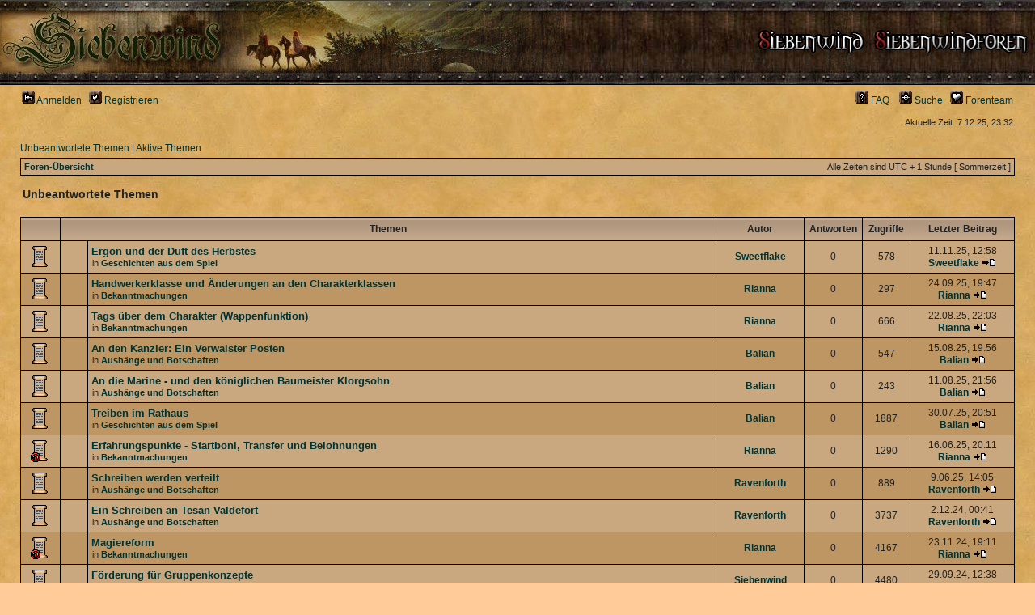

--- FILE ---
content_type: text/html; charset=UTF-8
request_url: http://schnellerwind.mind.de/Foren/phpBB3/search.php?search_id=unanswered&sid=6d423d4c0c188fe42d97198a7d852612
body_size: 69171
content:
<!DOCTYPE html PUBLIC "-//W3C//DTD XHTML 1.0 Transitional//EN" "http://www.w3.org/TR/xhtml1/DTD/xhtml1-transitional.dtd">
<html xmlns="http://www.w3.org/1999/xhtml" dir="ltr" lang="de" xml:lang="de">
<head>

<meta http-equiv="content-type" content="text/html; charset=UTF-8" />
<meta http-equiv="content-language" content="de" />
<meta http-equiv="content-style-type" content="text/css" />
<meta http-equiv="imagetoolbar" content="no" />
<meta name="resource-type" content="document" />
<meta name="distribution" content="global" />
<meta name="copyright" content="2000, 2002, 2005, 2007 phpBB Group" />
<meta name="keywords" content="" />
<meta name="description" content="" />
<title>Siebenwind Foren &bull; Unbeantwortete Themen</title>

<link rel="stylesheet" href="./styles/siebenwind/theme/stylesheet.css" type="text/css" />

<script type="text/javascript">
// <![CDATA[

function popup(url, width, height, name)
{
	if (!name)
	{
		name = '_popup';
	}

	window.open(url.replace(/&amp;/g, '&'), name, 'height=' + height + ',resizable=yes,scrollbars=yes,width=' + width);
	return false;
}

function jumpto()
{
	var page = prompt('Geben Sie die Nummer der Seite an, zu der Sie gehen möchten.:', '1');
	var perpage = '40';
	var base_url = './search.php?st=0&amp;sk=t&amp;sd=d&amp;sr=topics&amp;sid=45cacac2011aa1e3f81021b11e05bb1c&amp;search_id=unanswered';

	if (page !== null && !isNaN(page) && page > 0)
	{
		document.location.href = base_url.replace(/&amp;/g, '&') + '&start=' + ((page - 1) * perpage);
	}
}

/**
* Find a member
*/
function find_username(url)
{
	popup(url, 760, 570, '_usersearch');
	return false;
}

/**
* Mark/unmark checklist
* id = ID of parent container, name = name prefix, state = state [true/false]
*/
function marklist(id, name, state)
{
	var parent = document.getElementById(id);
	if (!parent)
	{
		eval('parent = document.' + id);
	}

	if (!parent)
	{
		return;
	}

	var rb = parent.getElementsByTagName('input');
	
	for (var r = 0; r < rb.length; r++)
	{
		if (rb[r].name.substr(0, name.length) == name)
		{
			rb[r].checked = state;
		}
	}
}


// ]]>
</script>
</head>
<body class="ltr">

<a name="top"></a>

<div id="wrapheader">

	<div id="logodesc">
		<table width="100%" cellspacing="0">
		<tr>
			<td><a href="./index.php?sid=45cacac2011aa1e3f81021b11e05bb1c"><img src="./styles/siebenwind/imageset/site_logo.gif" width="300" height="100" alt="" title="" /></a></td>
			<!-- <td width="100%" align="center"><h1>Siebenwind Foren</h1><span class="gen">Die Welt des Rollenspiels</span></td>  -->
			<td width="100%" align="right">
				<span class="gentopbutton">
					<a href="http://www.siebenwind.de" target="_top"><img src="./styles/siebenwind/theme/images/button_hp.gif" width="135" height="32" alt="Siebenwindhomepage" /></a>&nbsp;&nbsp;
					<a href="index.php"><img src="./styles/siebenwind/theme/images/button_siebenwind.gif" width="192" height="32" alt="Siebenwindforen" /></a>&nbsp;&nbsp;
									</span>
			</td>
		</tr>
		</table>
	</div>

	<div id="menubar">
		<table width="100%" cellspacing="0">
		<tr>
			<td class="genmed">
				<a href="./ucp.php?mode=login&amp;sid=45cacac2011aa1e3f81021b11e05bb1c"><img src="./styles/siebenwind/theme/images/icon_mini_login.gif" width="16" height="16" alt="*" /> Anmelden</a>&nbsp; &nbsp;<a href="./ucp.php?mode=register&amp;sid=45cacac2011aa1e3f81021b11e05bb1c"><img src="./styles/siebenwind/theme/images/icon_mini_register.gif" width="16" height="16" alt="*" /> Registrieren</a>
								</td>
			<td class="genmed" align="right">
				<a href="./faq.php?sid=45cacac2011aa1e3f81021b11e05bb1c"><img src="./styles/siebenwind/theme/images/icon_mini_faq.gif" width="16" height="16" alt="*" /> FAQ</a>
				&nbsp; &nbsp;<a href="./search.php?sid=45cacac2011aa1e3f81021b11e05bb1c"><img src="./styles/siebenwind/theme/images/icon_mini_search.gif" width="16" height="16" alt="*" /> Suche</a>&nbsp; &nbsp;<a href="./memberlist.php?mode=leaders&amp;sid=45cacac2011aa1e3f81021b11e05bb1c"><img src="./styles/siebenwind/theme/images/icon_mini_team.gif" width="16" height="16" alt="*" /> Forenteam</a>			</td>
		</tr>
		</table>
	</div>

	<div id="datebar">
		<table width="100%" cellspacing="0">
		<tr>
			<td class="gensmall"></td>
			<td class="gensmall" align="right">Aktuelle Zeit: 7.12.25, 23:32<br /></td>
		</tr>
		</table>
	</div>

</div>

<div id="wrapcentre">

		<p class="searchbar">
		<span style="float: left;"><a href="./search.php?search_id=unanswered&amp;sid=45cacac2011aa1e3f81021b11e05bb1c">Unbeantwortete Themen</a> | <a href="./search.php?search_id=active_topics&amp;sid=45cacac2011aa1e3f81021b11e05bb1c">Aktive Themen</a></span>
			</p>
	
	<br style="clear: both;" />

	<table class="tablebg" width="100%" cellspacing="1" cellpadding="0" style="margin-top: 5px;">
	<tr>
		<td class="row1">
			<p class="breadcrumbs"><a href="./index.php?sid=45cacac2011aa1e3f81021b11e05bb1c">Foren-Übersicht</a></p>
			<p class="datetime">Alle Zeiten sind UTC + 1 Stunde [ Sommerzeit ]</p>
		</td>
	</tr>
	</table>
	<br />
<form method="post" action="./search.php?st=0&amp;sk=t&amp;sd=d&amp;sr=topics&amp;sid=45cacac2011aa1e3f81021b11e05bb1c&amp;search_id=unanswered">

<table width="100%" cellspacing="1">
<tr>
	<td colspan="2"><span class="titles">Unbeantwortete Themen</span><br /></td>
</tr>
<tr>
	<td class="genmed"></td>
	<td align="right"></td>
</tr>
</table>

<br clear="all" />


	<table class="tablebg" width="100%" cellspacing="1">
	<tr>
		<th width="4%" nowrap="nowrap">&nbsp;</th>
		<th colspan="2" nowrap="nowrap">&nbsp;Themen&nbsp;</th>
		<th nowrap="nowrap">&nbsp;Autor&nbsp;</th>
		<th nowrap="nowrap">&nbsp;Antworten&nbsp;</th>
		<th nowrap="nowrap">&nbsp;Zugriffe&nbsp;</th>
		<th nowrap="nowrap">&nbsp;Letzter Beitrag&nbsp;</th>
	</tr>
			<tr valign="middle">
			<td class="row1" width="25" align="center"><img src="./styles/siebenwind/imageset/topic_read.gif" width="24" height="30" alt="Keine neuen Beiträge" title="Keine neuen Beiträge" /></td>
			<td class="row1" width="25" align="center">			</td>
			<td class="row1">				 <a href="./viewtopic.php?f=27&amp;t=110470&amp;sid=45cacac2011aa1e3f81021b11e05bb1c" class="topictitle">Ergon und der Duft des Herbstes</a>
									<p class="gensmall">in <a href="./viewforum.php?f=27&amp;sid=45cacac2011aa1e3f81021b11e05bb1c">Geschichten aus dem Spiel</a></p>
							</td>
			<td class="row1" width="100" align="center"><p class="topicauthor"><a href="./memberlist.php?mode=viewprofile&amp;u=815&amp;sid=45cacac2011aa1e3f81021b11e05bb1c">Sweetflake</a></p></td>
			<td class="row1" width="50" align="center"><p class="topicdetails">0</p></td>
			<td class="row1" width="50" align="center"><p class="topicdetails">578</p></td>
			<td class="row1" width="120" align="center">				<p class="topicdetails">11.11.25, 12:58</p>
				<p class="topicdetails"><a href="./memberlist.php?mode=viewprofile&amp;u=815&amp;sid=45cacac2011aa1e3f81021b11e05bb1c">Sweetflake</a>					<a href="./viewtopic.php?f=27&amp;t=110470&amp;sid=45cacac2011aa1e3f81021b11e05bb1c&amp;p=954902#p954902"><img src="./styles/siebenwind/imageset/icon_topic_latest.gif" width="18" height="9" alt="Neuester Beitrag" title="Neuester Beitrag" /></a>
				</p>
			</td>
		</tr>
			<tr valign="middle">
			<td class="row2" width="25" align="center"><img src="./styles/siebenwind/imageset/topic_read.gif" width="24" height="30" alt="Keine neuen Beiträge" title="Keine neuen Beiträge" /></td>
			<td class="row2" width="25" align="center">			</td>
			<td class="row2">				 <a href="./viewtopic.php?f=6&amp;t=110462&amp;sid=45cacac2011aa1e3f81021b11e05bb1c" class="topictitle">Handwerkerklasse und Änderungen an den Charakterklassen</a>
									<p class="gensmall">in <a href="./viewforum.php?f=6&amp;sid=45cacac2011aa1e3f81021b11e05bb1c">Bekanntmachungen</a></p>
							</td>
			<td class="row2" width="100" align="center"><p class="topicauthor"><a href="./memberlist.php?mode=viewprofile&amp;u=1469&amp;sid=45cacac2011aa1e3f81021b11e05bb1c">Rianna</a></p></td>
			<td class="row2" width="50" align="center"><p class="topicdetails">0</p></td>
			<td class="row2" width="50" align="center"><p class="topicdetails">297</p></td>
			<td class="row2" width="120" align="center">				<p class="topicdetails">24.09.25, 19:47</p>
				<p class="topicdetails"><a href="./memberlist.php?mode=viewprofile&amp;u=1469&amp;sid=45cacac2011aa1e3f81021b11e05bb1c">Rianna</a>					<a href="./viewtopic.php?f=6&amp;t=110462&amp;sid=45cacac2011aa1e3f81021b11e05bb1c&amp;p=954867#p954867"><img src="./styles/siebenwind/imageset/icon_topic_latest.gif" width="18" height="9" alt="Neuester Beitrag" title="Neuester Beitrag" /></a>
				</p>
			</td>
		</tr>
			<tr valign="middle">
			<td class="row1" width="25" align="center"><img src="./styles/siebenwind/imageset/topic_read.gif" width="24" height="30" alt="Keine neuen Beiträge" title="Keine neuen Beiträge" /></td>
			<td class="row1" width="25" align="center">			</td>
			<td class="row1">				 <a href="./viewtopic.php?f=6&amp;t=110456&amp;sid=45cacac2011aa1e3f81021b11e05bb1c" class="topictitle">Tags über dem Charakter (Wappenfunktion)</a>
									<p class="gensmall">in <a href="./viewforum.php?f=6&amp;sid=45cacac2011aa1e3f81021b11e05bb1c">Bekanntmachungen</a></p>
							</td>
			<td class="row1" width="100" align="center"><p class="topicauthor"><a href="./memberlist.php?mode=viewprofile&amp;u=1469&amp;sid=45cacac2011aa1e3f81021b11e05bb1c">Rianna</a></p></td>
			<td class="row1" width="50" align="center"><p class="topicdetails">0</p></td>
			<td class="row1" width="50" align="center"><p class="topicdetails">666</p></td>
			<td class="row1" width="120" align="center">				<p class="topicdetails">22.08.25, 22:03</p>
				<p class="topicdetails"><a href="./memberlist.php?mode=viewprofile&amp;u=1469&amp;sid=45cacac2011aa1e3f81021b11e05bb1c">Rianna</a>					<a href="./viewtopic.php?f=6&amp;t=110456&amp;sid=45cacac2011aa1e3f81021b11e05bb1c&amp;p=954848#p954848"><img src="./styles/siebenwind/imageset/icon_topic_latest.gif" width="18" height="9" alt="Neuester Beitrag" title="Neuester Beitrag" /></a>
				</p>
			</td>
		</tr>
			<tr valign="middle">
			<td class="row2" width="25" align="center"><img src="./styles/siebenwind/imageset/topic_read.gif" width="24" height="30" alt="Keine neuen Beiträge" title="Keine neuen Beiträge" /></td>
			<td class="row2" width="25" align="center">			</td>
			<td class="row2">				 <a href="./viewtopic.php?f=85&amp;t=110454&amp;sid=45cacac2011aa1e3f81021b11e05bb1c" class="topictitle">An den Kanzler: Ein Verwaister Posten</a>
									<p class="gensmall">in <a href="./viewforum.php?f=85&amp;sid=45cacac2011aa1e3f81021b11e05bb1c">Aushänge und Botschaften</a></p>
							</td>
			<td class="row2" width="100" align="center"><p class="topicauthor"><a href="./memberlist.php?mode=viewprofile&amp;u=5657&amp;sid=45cacac2011aa1e3f81021b11e05bb1c">Balian</a></p></td>
			<td class="row2" width="50" align="center"><p class="topicdetails">0</p></td>
			<td class="row2" width="50" align="center"><p class="topicdetails">547</p></td>
			<td class="row2" width="120" align="center">				<p class="topicdetails">15.08.25, 19:56</p>
				<p class="topicdetails"><a href="./memberlist.php?mode=viewprofile&amp;u=5657&amp;sid=45cacac2011aa1e3f81021b11e05bb1c">Balian</a>					<a href="./viewtopic.php?f=85&amp;t=110454&amp;sid=45cacac2011aa1e3f81021b11e05bb1c&amp;p=954843#p954843"><img src="./styles/siebenwind/imageset/icon_topic_latest.gif" width="18" height="9" alt="Neuester Beitrag" title="Neuester Beitrag" /></a>
				</p>
			</td>
		</tr>
			<tr valign="middle">
			<td class="row1" width="25" align="center"><img src="./styles/siebenwind/imageset/topic_read.gif" width="24" height="30" alt="Keine neuen Beiträge" title="Keine neuen Beiträge" /></td>
			<td class="row1" width="25" align="center">			</td>
			<td class="row1">				 <a href="./viewtopic.php?f=85&amp;t=110453&amp;sid=45cacac2011aa1e3f81021b11e05bb1c" class="topictitle">An die Marine - und den königlichen Baumeister Klorgsohn</a>
									<p class="gensmall">in <a href="./viewforum.php?f=85&amp;sid=45cacac2011aa1e3f81021b11e05bb1c">Aushänge und Botschaften</a></p>
							</td>
			<td class="row1" width="100" align="center"><p class="topicauthor"><a href="./memberlist.php?mode=viewprofile&amp;u=5657&amp;sid=45cacac2011aa1e3f81021b11e05bb1c">Balian</a></p></td>
			<td class="row1" width="50" align="center"><p class="topicdetails">0</p></td>
			<td class="row1" width="50" align="center"><p class="topicdetails">243</p></td>
			<td class="row1" width="120" align="center">				<p class="topicdetails">11.08.25, 21:56</p>
				<p class="topicdetails"><a href="./memberlist.php?mode=viewprofile&amp;u=5657&amp;sid=45cacac2011aa1e3f81021b11e05bb1c">Balian</a>					<a href="./viewtopic.php?f=85&amp;t=110453&amp;sid=45cacac2011aa1e3f81021b11e05bb1c&amp;p=954842#p954842"><img src="./styles/siebenwind/imageset/icon_topic_latest.gif" width="18" height="9" alt="Neuester Beitrag" title="Neuester Beitrag" /></a>
				</p>
			</td>
		</tr>
			<tr valign="middle">
			<td class="row2" width="25" align="center"><img src="./styles/siebenwind/imageset/topic_read.gif" width="24" height="30" alt="Keine neuen Beiträge" title="Keine neuen Beiträge" /></td>
			<td class="row2" width="25" align="center">			</td>
			<td class="row2">				 <a href="./viewtopic.php?f=27&amp;t=110446&amp;sid=45cacac2011aa1e3f81021b11e05bb1c" class="topictitle">Treiben im Rathaus</a>
									<p class="gensmall">in <a href="./viewforum.php?f=27&amp;sid=45cacac2011aa1e3f81021b11e05bb1c">Geschichten aus dem Spiel</a></p>
							</td>
			<td class="row2" width="100" align="center"><p class="topicauthor"><a href="./memberlist.php?mode=viewprofile&amp;u=5657&amp;sid=45cacac2011aa1e3f81021b11e05bb1c">Balian</a></p></td>
			<td class="row2" width="50" align="center"><p class="topicdetails">0</p></td>
			<td class="row2" width="50" align="center"><p class="topicdetails">1887</p></td>
			<td class="row2" width="120" align="center">				<p class="topicdetails">30.07.25, 20:51</p>
				<p class="topicdetails"><a href="./memberlist.php?mode=viewprofile&amp;u=5657&amp;sid=45cacac2011aa1e3f81021b11e05bb1c">Balian</a>					<a href="./viewtopic.php?f=27&amp;t=110446&amp;sid=45cacac2011aa1e3f81021b11e05bb1c&amp;p=954826#p954826"><img src="./styles/siebenwind/imageset/icon_topic_latest.gif" width="18" height="9" alt="Neuester Beitrag" title="Neuester Beitrag" /></a>
				</p>
			</td>
		</tr>
			<tr valign="middle">
			<td class="row1" width="25" align="center"><img src="./styles/siebenwind/imageset/announce_read.gif" width="24" height="30" alt="Keine neuen Beiträge" title="Keine neuen Beiträge" /></td>
			<td class="row1" width="25" align="center">			</td>
			<td class="row1">				 <a href="./viewtopic.php?f=6&amp;t=110443&amp;sid=45cacac2011aa1e3f81021b11e05bb1c" class="topictitle">Erfahrungspunkte - Startboni, Transfer und Belohnungen</a>
									<p class="gensmall">in <a href="./viewforum.php?f=6&amp;sid=45cacac2011aa1e3f81021b11e05bb1c">Bekanntmachungen</a></p>
							</td>
			<td class="row1" width="100" align="center"><p class="topicauthor"><a href="./memberlist.php?mode=viewprofile&amp;u=1469&amp;sid=45cacac2011aa1e3f81021b11e05bb1c">Rianna</a></p></td>
			<td class="row1" width="50" align="center"><p class="topicdetails">0</p></td>
			<td class="row1" width="50" align="center"><p class="topicdetails">1290</p></td>
			<td class="row1" width="120" align="center">				<p class="topicdetails">16.06.25, 20:11</p>
				<p class="topicdetails"><a href="./memberlist.php?mode=viewprofile&amp;u=1469&amp;sid=45cacac2011aa1e3f81021b11e05bb1c">Rianna</a>					<a href="./viewtopic.php?f=6&amp;t=110443&amp;sid=45cacac2011aa1e3f81021b11e05bb1c&amp;p=954800#p954800"><img src="./styles/siebenwind/imageset/icon_topic_latest.gif" width="18" height="9" alt="Neuester Beitrag" title="Neuester Beitrag" /></a>
				</p>
			</td>
		</tr>
			<tr valign="middle">
			<td class="row2" width="25" align="center"><img src="./styles/siebenwind/imageset/topic_read.gif" width="24" height="30" alt="Keine neuen Beiträge" title="Keine neuen Beiträge" /></td>
			<td class="row2" width="25" align="center">			</td>
			<td class="row2">				 <a href="./viewtopic.php?f=85&amp;t=110441&amp;sid=45cacac2011aa1e3f81021b11e05bb1c" class="topictitle">Schreiben werden verteilt</a>
									<p class="gensmall">in <a href="./viewforum.php?f=85&amp;sid=45cacac2011aa1e3f81021b11e05bb1c">Aushänge und Botschaften</a></p>
							</td>
			<td class="row2" width="100" align="center"><p class="topicauthor"><a href="./memberlist.php?mode=viewprofile&amp;u=9208&amp;sid=45cacac2011aa1e3f81021b11e05bb1c" style="color: #string;" class="username-coloured">Ravenforth</a></p></td>
			<td class="row2" width="50" align="center"><p class="topicdetails">0</p></td>
			<td class="row2" width="50" align="center"><p class="topicdetails">889</p></td>
			<td class="row2" width="120" align="center">				<p class="topicdetails">9.06.25, 14:05</p>
				<p class="topicdetails"><a href="./memberlist.php?mode=viewprofile&amp;u=9208&amp;sid=45cacac2011aa1e3f81021b11e05bb1c" style="color: #string;" class="username-coloured">Ravenforth</a>					<a href="./viewtopic.php?f=85&amp;t=110441&amp;sid=45cacac2011aa1e3f81021b11e05bb1c&amp;p=954793#p954793"><img src="./styles/siebenwind/imageset/icon_topic_latest.gif" width="18" height="9" alt="Neuester Beitrag" title="Neuester Beitrag" /></a>
				</p>
			</td>
		</tr>
			<tr valign="middle">
			<td class="row1" width="25" align="center"><img src="./styles/siebenwind/imageset/topic_read.gif" width="24" height="30" alt="Keine neuen Beiträge" title="Keine neuen Beiträge" /></td>
			<td class="row1" width="25" align="center">			</td>
			<td class="row1">				 <a href="./viewtopic.php?f=85&amp;t=110434&amp;sid=45cacac2011aa1e3f81021b11e05bb1c" class="topictitle">Ein Schreiben an Tesan Valdefort</a>
									<p class="gensmall">in <a href="./viewforum.php?f=85&amp;sid=45cacac2011aa1e3f81021b11e05bb1c">Aushänge und Botschaften</a></p>
							</td>
			<td class="row1" width="100" align="center"><p class="topicauthor"><a href="./memberlist.php?mode=viewprofile&amp;u=9208&amp;sid=45cacac2011aa1e3f81021b11e05bb1c" style="color: #string;" class="username-coloured">Ravenforth</a></p></td>
			<td class="row1" width="50" align="center"><p class="topicdetails">0</p></td>
			<td class="row1" width="50" align="center"><p class="topicdetails">3737</p></td>
			<td class="row1" width="120" align="center">				<p class="topicdetails">2.12.24, 00:41</p>
				<p class="topicdetails"><a href="./memberlist.php?mode=viewprofile&amp;u=9208&amp;sid=45cacac2011aa1e3f81021b11e05bb1c" style="color: #string;" class="username-coloured">Ravenforth</a>					<a href="./viewtopic.php?f=85&amp;t=110434&amp;sid=45cacac2011aa1e3f81021b11e05bb1c&amp;p=954766#p954766"><img src="./styles/siebenwind/imageset/icon_topic_latest.gif" width="18" height="9" alt="Neuester Beitrag" title="Neuester Beitrag" /></a>
				</p>
			</td>
		</tr>
			<tr valign="middle">
			<td class="row2" width="25" align="center"><img src="./styles/siebenwind/imageset/announce_read.gif" width="24" height="30" alt="Keine neuen Beiträge" title="Keine neuen Beiträge" /></td>
			<td class="row2" width="25" align="center">			</td>
			<td class="row2">				 <a href="./viewtopic.php?f=6&amp;t=110431&amp;sid=45cacac2011aa1e3f81021b11e05bb1c" class="topictitle">Magiereform</a>
									<p class="gensmall">in <a href="./viewforum.php?f=6&amp;sid=45cacac2011aa1e3f81021b11e05bb1c">Bekanntmachungen</a></p>
							</td>
			<td class="row2" width="100" align="center"><p class="topicauthor"><a href="./memberlist.php?mode=viewprofile&amp;u=1469&amp;sid=45cacac2011aa1e3f81021b11e05bb1c">Rianna</a></p></td>
			<td class="row2" width="50" align="center"><p class="topicdetails">0</p></td>
			<td class="row2" width="50" align="center"><p class="topicdetails">4167</p></td>
			<td class="row2" width="120" align="center">				<p class="topicdetails">23.11.24, 19:11</p>
				<p class="topicdetails"><a href="./memberlist.php?mode=viewprofile&amp;u=1469&amp;sid=45cacac2011aa1e3f81021b11e05bb1c">Rianna</a>					<a href="./viewtopic.php?f=6&amp;t=110431&amp;sid=45cacac2011aa1e3f81021b11e05bb1c&amp;p=954758#p954758"><img src="./styles/siebenwind/imageset/icon_topic_latest.gif" width="18" height="9" alt="Neuester Beitrag" title="Neuester Beitrag" /></a>
				</p>
			</td>
		</tr>
			<tr valign="middle">
			<td class="row1" width="25" align="center"><img src="./styles/siebenwind/imageset/topic_read.gif" width="24" height="30" alt="Keine neuen Beiträge" title="Keine neuen Beiträge" /></td>
			<td class="row1" width="25" align="center">			</td>
			<td class="row1">				 <a href="./viewtopic.php?f=6&amp;t=110427&amp;sid=45cacac2011aa1e3f81021b11e05bb1c" class="topictitle">Förderung für Gruppenkonzepte</a>
									<p class="gensmall">in <a href="./viewforum.php?f=6&amp;sid=45cacac2011aa1e3f81021b11e05bb1c">Bekanntmachungen</a></p>
							</td>
			<td class="row1" width="100" align="center"><p class="topicauthor"><a href="./memberlist.php?mode=viewprofile&amp;u=49263&amp;sid=45cacac2011aa1e3f81021b11e05bb1c">Siebenwind</a></p></td>
			<td class="row1" width="50" align="center"><p class="topicdetails">0</p></td>
			<td class="row1" width="50" align="center"><p class="topicdetails">4480</p></td>
			<td class="row1" width="120" align="center">				<p class="topicdetails">29.09.24, 12:38</p>
				<p class="topicdetails"><a href="./memberlist.php?mode=viewprofile&amp;u=49263&amp;sid=45cacac2011aa1e3f81021b11e05bb1c">Siebenwind</a>					<a href="./viewtopic.php?f=6&amp;t=110427&amp;sid=45cacac2011aa1e3f81021b11e05bb1c&amp;p=954739#p954739"><img src="./styles/siebenwind/imageset/icon_topic_latest.gif" width="18" height="9" alt="Neuester Beitrag" title="Neuester Beitrag" /></a>
				</p>
			</td>
		</tr>
			<tr valign="middle">
			<td class="row2" width="25" align="center"><img src="./styles/siebenwind/imageset/topic_read.gif" width="24" height="30" alt="Keine neuen Beiträge" title="Keine neuen Beiträge" /></td>
			<td class="row2" width="25" align="center">			</td>
			<td class="row2">				 <a href="./viewtopic.php?f=6&amp;t=110418&amp;sid=45cacac2011aa1e3f81021b11e05bb1c" class="topictitle">Freistehende Gebäude.</a>
									<p class="gensmall">in <a href="./viewforum.php?f=6&amp;sid=45cacac2011aa1e3f81021b11e05bb1c">Bekanntmachungen</a></p>
							</td>
			<td class="row2" width="100" align="center"><p class="topicauthor"><a href="./memberlist.php?mode=viewprofile&amp;u=1469&amp;sid=45cacac2011aa1e3f81021b11e05bb1c">Rianna</a></p></td>
			<td class="row2" width="50" align="center"><p class="topicdetails">0</p></td>
			<td class="row2" width="50" align="center"><p class="topicdetails">10079</p></td>
			<td class="row2" width="120" align="center">				<p class="topicdetails">14.08.24, 16:43</p>
				<p class="topicdetails"><a href="./memberlist.php?mode=viewprofile&amp;u=1469&amp;sid=45cacac2011aa1e3f81021b11e05bb1c">Rianna</a>					<a href="./viewtopic.php?f=6&amp;t=110418&amp;sid=45cacac2011aa1e3f81021b11e05bb1c&amp;p=954703#p954703"><img src="./styles/siebenwind/imageset/icon_topic_latest.gif" width="18" height="9" alt="Neuester Beitrag" title="Neuester Beitrag" /></a>
				</p>
			</td>
		</tr>
			<tr valign="middle">
			<td class="row1" width="25" align="center"><img src="./styles/siebenwind/imageset/topic_read.gif" width="24" height="30" alt="Keine neuen Beiträge" title="Keine neuen Beiträge" /></td>
			<td class="row1" width="25" align="center">			</td>
			<td class="row1">				 <a href="./viewtopic.php?f=85&amp;t=110417&amp;sid=45cacac2011aa1e3f81021b11e05bb1c" class="topictitle">[Aushang] Sklaverei: Weiterhin verboten</a>
									<p class="gensmall">in <a href="./viewforum.php?f=85&amp;sid=45cacac2011aa1e3f81021b11e05bb1c">Aushänge und Botschaften</a></p>
							</td>
			<td class="row1" width="100" align="center"><p class="topicauthor"><a href="./memberlist.php?mode=viewprofile&amp;u=7207&amp;sid=45cacac2011aa1e3f81021b11e05bb1c">Brand</a></p></td>
			<td class="row1" width="50" align="center"><p class="topicdetails">0</p></td>
			<td class="row1" width="50" align="center"><p class="topicdetails">9371</p></td>
			<td class="row1" width="120" align="center">				<p class="topicdetails">6.08.24, 21:25</p>
				<p class="topicdetails"><a href="./memberlist.php?mode=viewprofile&amp;u=7207&amp;sid=45cacac2011aa1e3f81021b11e05bb1c">Brand</a>					<a href="./viewtopic.php?f=85&amp;t=110417&amp;sid=45cacac2011aa1e3f81021b11e05bb1c&amp;p=954700#p954700"><img src="./styles/siebenwind/imageset/icon_topic_latest.gif" width="18" height="9" alt="Neuester Beitrag" title="Neuester Beitrag" /></a>
				</p>
			</td>
		</tr>
			<tr valign="middle">
			<td class="row2" width="25" align="center"><img src="./styles/siebenwind/imageset/topic_read.gif" width="24" height="30" alt="Keine neuen Beiträge" title="Keine neuen Beiträge" /></td>
			<td class="row2" width="25" align="center">			</td>
			<td class="row2">				 <a href="./viewtopic.php?f=85&amp;t=110414&amp;sid=45cacac2011aa1e3f81021b11e05bb1c" class="topictitle">Ein Brief für Exzellenz Sullin</a>
									<p class="gensmall">in <a href="./viewforum.php?f=85&amp;sid=45cacac2011aa1e3f81021b11e05bb1c">Aushänge und Botschaften</a></p>
							</td>
			<td class="row2" width="100" align="center"><p class="topicauthor"><a href="./memberlist.php?mode=viewprofile&amp;u=7174&amp;sid=45cacac2011aa1e3f81021b11e05bb1c">Ardis</a></p></td>
			<td class="row2" width="50" align="center"><p class="topicdetails">0</p></td>
			<td class="row2" width="50" align="center"><p class="topicdetails">4960</p></td>
			<td class="row2" width="120" align="center">				<p class="topicdetails">28.06.24, 18:40</p>
				<p class="topicdetails"><a href="./memberlist.php?mode=viewprofile&amp;u=7174&amp;sid=45cacac2011aa1e3f81021b11e05bb1c">Ardis</a>					<a href="./viewtopic.php?f=85&amp;t=110414&amp;sid=45cacac2011aa1e3f81021b11e05bb1c&amp;p=954664#p954664"><img src="./styles/siebenwind/imageset/icon_topic_latest.gif" width="18" height="9" alt="Neuester Beitrag" title="Neuester Beitrag" /></a>
				</p>
			</td>
		</tr>
			<tr valign="middle">
			<td class="row1" width="25" align="center"><img src="./styles/siebenwind/imageset/topic_read.gif" width="24" height="30" alt="Keine neuen Beiträge" title="Keine neuen Beiträge" /></td>
			<td class="row1" width="25" align="center">			</td>
			<td class="row1">				 <a href="./viewtopic.php?f=6&amp;t=110404&amp;sid=45cacac2011aa1e3f81021b11e05bb1c" class="topictitle">Gefärbte Rucksäcke</a>
									<p class="gensmall">in <a href="./viewforum.php?f=6&amp;sid=45cacac2011aa1e3f81021b11e05bb1c">Bekanntmachungen</a></p>
							</td>
			<td class="row1" width="100" align="center"><p class="topicauthor"><a href="./memberlist.php?mode=viewprofile&amp;u=1469&amp;sid=45cacac2011aa1e3f81021b11e05bb1c">Rianna</a></p></td>
			<td class="row1" width="50" align="center"><p class="topicdetails">0</p></td>
			<td class="row1" width="50" align="center"><p class="topicdetails">5382</p></td>
			<td class="row1" width="120" align="center">				<p class="topicdetails">12.05.24, 16:43</p>
				<p class="topicdetails"><a href="./memberlist.php?mode=viewprofile&amp;u=1469&amp;sid=45cacac2011aa1e3f81021b11e05bb1c">Rianna</a>					<a href="./viewtopic.php?f=6&amp;t=110404&amp;sid=45cacac2011aa1e3f81021b11e05bb1c&amp;p=954623#p954623"><img src="./styles/siebenwind/imageset/icon_topic_latest.gif" width="18" height="9" alt="Neuester Beitrag" title="Neuester Beitrag" /></a>
				</p>
			</td>
		</tr>
			<tr valign="middle">
			<td class="row2" width="25" align="center"><img src="./styles/siebenwind/imageset/topic_read.gif" width="24" height="30" alt="Keine neuen Beiträge" title="Keine neuen Beiträge" /></td>
			<td class="row2" width="25" align="center">			</td>
			<td class="row2">				 <a href="./viewtopic.php?f=27&amp;t=110398&amp;sid=45cacac2011aa1e3f81021b11e05bb1c" class="topictitle">Das orkische Handelskontor</a>
									<p class="gensmall">in <a href="./viewforum.php?f=27&amp;sid=45cacac2011aa1e3f81021b11e05bb1c">Geschichten aus dem Spiel</a></p>
							</td>
			<td class="row2" width="100" align="center"><p class="topicauthor"><a href="./memberlist.php?mode=viewprofile&amp;u=7891&amp;sid=45cacac2011aa1e3f81021b11e05bb1c">gafstab</a></p></td>
			<td class="row2" width="50" align="center"><p class="topicdetails">0</p></td>
			<td class="row2" width="50" align="center"><p class="topicdetails">62111</p></td>
			<td class="row2" width="120" align="center">				<p class="topicdetails">2.04.24, 12:16</p>
				<p class="topicdetails"><a href="./memberlist.php?mode=viewprofile&amp;u=7891&amp;sid=45cacac2011aa1e3f81021b11e05bb1c">gafstab</a>					<a href="./viewtopic.php?f=27&amp;t=110398&amp;sid=45cacac2011aa1e3f81021b11e05bb1c&amp;p=954589#p954589"><img src="./styles/siebenwind/imageset/icon_topic_latest.gif" width="18" height="9" alt="Neuester Beitrag" title="Neuester Beitrag" /></a>
				</p>
			</td>
		</tr>
			<tr valign="middle">
			<td class="row1" width="25" align="center"><img src="./styles/siebenwind/imageset/topic_read.gif" width="24" height="30" alt="Keine neuen Beiträge" title="Keine neuen Beiträge" /></td>
			<td class="row1" width="25" align="center">			</td>
			<td class="row1">				 <a href="./viewtopic.php?f=1112&amp;t=110390&amp;sid=45cacac2011aa1e3f81021b11e05bb1c" class="topictitle">Dialog NPCs für Spielergruppen</a>
									<p class="gensmall">in <a href="./viewforum.php?f=1112&amp;sid=45cacac2011aa1e3f81021b11e05bb1c">Newsticker</a></p>
							</td>
			<td class="row1" width="100" align="center"><p class="topicauthor"><a href="./memberlist.php?mode=viewprofile&amp;u=219&amp;sid=45cacac2011aa1e3f81021b11e05bb1c">Motoi</a></p></td>
			<td class="row1" width="50" align="center"><p class="topicdetails">0</p></td>
			<td class="row1" width="50" align="center"><p class="topicdetails">56756</p></td>
			<td class="row1" width="120" align="center">				<p class="topicdetails">18.03.24, 13:16</p>
				<p class="topicdetails"><a href="./memberlist.php?mode=viewprofile&amp;u=219&amp;sid=45cacac2011aa1e3f81021b11e05bb1c">Motoi</a>					<a href="./viewtopic.php?f=1112&amp;t=110390&amp;sid=45cacac2011aa1e3f81021b11e05bb1c&amp;p=954562#p954562"><img src="./styles/siebenwind/imageset/icon_topic_latest.gif" width="18" height="9" alt="Neuester Beitrag" title="Neuester Beitrag" /></a>
				</p>
			</td>
		</tr>
			<tr valign="middle">
			<td class="row2" width="25" align="center"><img src="./styles/siebenwind/imageset/topic_read.gif" width="24" height="30" alt="Keine neuen Beiträge" title="Keine neuen Beiträge" /></td>
			<td class="row2" width="25" align="center">			</td>
			<td class="row2">				 <a href="./viewtopic.php?f=6&amp;t=110389&amp;sid=45cacac2011aa1e3f81021b11e05bb1c" class="topictitle">Mitstreiter gesucht</a>
									<p class="gensmall">in <a href="./viewforum.php?f=6&amp;sid=45cacac2011aa1e3f81021b11e05bb1c">Bekanntmachungen</a></p>
							</td>
			<td class="row2" width="100" align="center"><p class="topicauthor"><a href="./memberlist.php?mode=viewprofile&amp;u=42&amp;sid=45cacac2011aa1e3f81021b11e05bb1c">Tanja</a></p></td>
			<td class="row2" width="50" align="center"><p class="topicdetails">0</p></td>
			<td class="row2" width="50" align="center"><p class="topicdetails">6648</p></td>
			<td class="row2" width="120" align="center">				<p class="topicdetails">14.03.24, 20:36</p>
				<p class="topicdetails"><a href="./memberlist.php?mode=viewprofile&amp;u=42&amp;sid=45cacac2011aa1e3f81021b11e05bb1c">Tanja</a>					<a href="./viewtopic.php?f=6&amp;t=110389&amp;sid=45cacac2011aa1e3f81021b11e05bb1c&amp;p=954555#p954555"><img src="./styles/siebenwind/imageset/icon_topic_latest.gif" width="18" height="9" alt="Neuester Beitrag" title="Neuester Beitrag" /></a>
				</p>
			</td>
		</tr>
			<tr valign="middle">
			<td class="row1" width="25" align="center"><img src="./styles/siebenwind/imageset/topic_read.gif" width="24" height="30" alt="Keine neuen Beiträge" title="Keine neuen Beiträge" /></td>
			<td class="row1" width="25" align="center">			</td>
			<td class="row1">				 <a href="./viewtopic.php?f=85&amp;t=110388&amp;sid=45cacac2011aa1e3f81021b11e05bb1c" class="topictitle">Ein öffentliches Hilfegesuch</a>
									<p class="gensmall">in <a href="./viewforum.php?f=85&amp;sid=45cacac2011aa1e3f81021b11e05bb1c">Aushänge und Botschaften</a></p>
							</td>
			<td class="row1" width="100" align="center"><p class="topicauthor"><a href="./memberlist.php?mode=viewprofile&amp;u=219&amp;sid=45cacac2011aa1e3f81021b11e05bb1c">Motoi</a></p></td>
			<td class="row1" width="50" align="center"><p class="topicdetails">0</p></td>
			<td class="row1" width="50" align="center"><p class="topicdetails">8488</p></td>
			<td class="row1" width="120" align="center">				<p class="topicdetails">9.03.24, 13:10</p>
				<p class="topicdetails"><a href="./memberlist.php?mode=viewprofile&amp;u=219&amp;sid=45cacac2011aa1e3f81021b11e05bb1c">Motoi</a>					<a href="./viewtopic.php?f=85&amp;t=110388&amp;sid=45cacac2011aa1e3f81021b11e05bb1c&amp;p=954550#p954550"><img src="./styles/siebenwind/imageset/icon_topic_latest.gif" width="18" height="9" alt="Neuester Beitrag" title="Neuester Beitrag" /></a>
				</p>
			</td>
		</tr>
			<tr valign="middle">
			<td class="row2" width="25" align="center"><img src="./styles/siebenwind/imageset/topic_read.gif" width="24" height="30" alt="Keine neuen Beiträge" title="Keine neuen Beiträge" /></td>
			<td class="row2" width="25" align="center">			</td>
			<td class="row2">				 <a href="./viewtopic.php?f=6&amp;t=110378&amp;sid=45cacac2011aa1e3f81021b11e05bb1c" class="topictitle">Übergabe Ratstätigkeiten</a>
									<p class="gensmall">in <a href="./viewforum.php?f=6&amp;sid=45cacac2011aa1e3f81021b11e05bb1c">Bekanntmachungen</a></p>
							</td>
			<td class="row2" width="100" align="center"><p class="topicauthor"><a href="./memberlist.php?mode=viewprofile&amp;u=1138&amp;sid=45cacac2011aa1e3f81021b11e05bb1c">DieHammerfelsn</a></p></td>
			<td class="row2" width="50" align="center"><p class="topicdetails">0</p></td>
			<td class="row2" width="50" align="center"><p class="topicdetails">6673</p></td>
			<td class="row2" width="120" align="center">				<p class="topicdetails">16.02.24, 21:07</p>
				<p class="topicdetails"><a href="./memberlist.php?mode=viewprofile&amp;u=1138&amp;sid=45cacac2011aa1e3f81021b11e05bb1c">DieHammerfelsn</a>					<a href="./viewtopic.php?f=6&amp;t=110378&amp;sid=45cacac2011aa1e3f81021b11e05bb1c&amp;p=954513#p954513"><img src="./styles/siebenwind/imageset/icon_topic_latest.gif" width="18" height="9" alt="Neuester Beitrag" title="Neuester Beitrag" /></a>
				</p>
			</td>
		</tr>
			<tr valign="middle">
			<td class="row1" width="25" align="center"><img src="./styles/siebenwind/imageset/topic_read.gif" width="24" height="30" alt="Keine neuen Beiträge" title="Keine neuen Beiträge" /></td>
			<td class="row1" width="25" align="center">			</td>
			<td class="row1">				 <a href="./viewtopic.php?f=6&amp;t=110372&amp;sid=45cacac2011aa1e3f81021b11e05bb1c" class="topictitle">Frohe Festtage!</a>
									<p class="gensmall">in <a href="./viewforum.php?f=6&amp;sid=45cacac2011aa1e3f81021b11e05bb1c">Bekanntmachungen</a></p>
							</td>
			<td class="row1" width="100" align="center"><p class="topicauthor"><a href="./memberlist.php?mode=viewprofile&amp;u=2121&amp;sid=45cacac2011aa1e3f81021b11e05bb1c">Vakgar</a></p></td>
			<td class="row1" width="50" align="center"><p class="topicdetails">0</p></td>
			<td class="row1" width="50" align="center"><p class="topicdetails">6647</p></td>
			<td class="row1" width="120" align="center">				<p class="topicdetails">24.12.23, 13:59</p>
				<p class="topicdetails"><a href="./memberlist.php?mode=viewprofile&amp;u=2121&amp;sid=45cacac2011aa1e3f81021b11e05bb1c">Vakgar</a>					<a href="./viewtopic.php?f=6&amp;t=110372&amp;sid=45cacac2011aa1e3f81021b11e05bb1c&amp;p=954473#p954473"><img src="./styles/siebenwind/imageset/icon_topic_latest.gif" width="18" height="9" alt="Neuester Beitrag" title="Neuester Beitrag" /></a>
				</p>
			</td>
		</tr>
			<tr valign="middle">
			<td class="row2" width="25" align="center"><img src="./styles/siebenwind/imageset/topic_read.gif" width="24" height="30" alt="Keine neuen Beiträge" title="Keine neuen Beiträge" /></td>
			<td class="row2" width="25" align="center">			</td>
			<td class="row2">				 <a href="./viewtopic.php?f=85&amp;t=110370&amp;sid=45cacac2011aa1e3f81021b11e05bb1c" class="topictitle">[Aushang/Brief] Spuren der Knochensammler</a>
									<p class="gensmall">in <a href="./viewforum.php?f=85&amp;sid=45cacac2011aa1e3f81021b11e05bb1c">Aushänge und Botschaften</a></p>
							</td>
			<td class="row2" width="100" align="center"><p class="topicauthor"><a href="./memberlist.php?mode=viewprofile&amp;u=7207&amp;sid=45cacac2011aa1e3f81021b11e05bb1c">Brand</a></p></td>
			<td class="row2" width="50" align="center"><p class="topicdetails">0</p></td>
			<td class="row2" width="50" align="center"><p class="topicdetails">5768</p></td>
			<td class="row2" width="120" align="center">				<p class="topicdetails">14.12.23, 01:59</p>
				<p class="topicdetails"><a href="./memberlist.php?mode=viewprofile&amp;u=7207&amp;sid=45cacac2011aa1e3f81021b11e05bb1c">Brand</a>					<a href="./viewtopic.php?f=85&amp;t=110370&amp;sid=45cacac2011aa1e3f81021b11e05bb1c&amp;p=954463#p954463"><img src="./styles/siebenwind/imageset/icon_topic_latest.gif" width="18" height="9" alt="Neuester Beitrag" title="Neuester Beitrag" /></a>
				</p>
			</td>
		</tr>
			<tr valign="middle">
			<td class="row1" width="25" align="center"><img src="./styles/siebenwind/imageset/topic_read.gif" width="24" height="30" alt="Keine neuen Beiträge" title="Keine neuen Beiträge" /></td>
			<td class="row1" width="25" align="center">			</td>
			<td class="row1">				 <a href="./viewtopic.php?f=248&amp;t=110359&amp;sid=45cacac2011aa1e3f81021b11e05bb1c" class="topictitle">[IG-Bild] Der Kapitän der Litheth</a>
									<p class="gensmall">in <a href="./viewforum.php?f=248&amp;sid=45cacac2011aa1e3f81021b11e05bb1c">IG-Bilder</a></p>
							</td>
			<td class="row1" width="100" align="center"><p class="topicauthor"><a href="./memberlist.php?mode=viewprofile&amp;u=44481&amp;sid=45cacac2011aa1e3f81021b11e05bb1c">D_Falkenheimer</a></p></td>
			<td class="row1" width="50" align="center"><p class="topicdetails">0</p></td>
			<td class="row1" width="50" align="center"><p class="topicdetails">67084</p></td>
			<td class="row1" width="120" align="center">				<p class="topicdetails">17.11.23, 20:37</p>
				<p class="topicdetails"><a href="./memberlist.php?mode=viewprofile&amp;u=44481&amp;sid=45cacac2011aa1e3f81021b11e05bb1c">D_Falkenheimer</a>					<a href="./viewtopic.php?f=248&amp;t=110359&amp;sid=45cacac2011aa1e3f81021b11e05bb1c&amp;p=954400#p954400"><img src="./styles/siebenwind/imageset/icon_topic_latest.gif" width="18" height="9" alt="Neuester Beitrag" title="Neuester Beitrag" /></a>
				</p>
			</td>
		</tr>
			<tr valign="middle">
			<td class="row2" width="25" align="center"><img src="./styles/siebenwind/imageset/topic_read.gif" width="24" height="30" alt="Keine neuen Beiträge" title="Keine neuen Beiträge" /></td>
			<td class="row2" width="25" align="center">			</td>
			<td class="row2">				 <a href="./viewtopic.php?f=939&amp;t=110356&amp;sid=45cacac2011aa1e3f81021b11e05bb1c" class="topictitle">[Biete] Artefaktgegenstände</a>
									<p class="gensmall">in <a href="./viewforum.php?f=939&amp;sid=45cacac2011aa1e3f81021b11e05bb1c">Suche/Biete Gegenstände/Handwerkerfähigkeiten</a></p>
							</td>
			<td class="row2" width="100" align="center"><p class="topicauthor"><a href="./memberlist.php?mode=viewprofile&amp;u=1469&amp;sid=45cacac2011aa1e3f81021b11e05bb1c">Rianna</a></p></td>
			<td class="row2" width="50" align="center"><p class="topicdetails">0</p></td>
			<td class="row2" width="50" align="center"><p class="topicdetails">14421</p></td>
			<td class="row2" width="120" align="center">				<p class="topicdetails">11.11.23, 12:19</p>
				<p class="topicdetails"><a href="./memberlist.php?mode=viewprofile&amp;u=1469&amp;sid=45cacac2011aa1e3f81021b11e05bb1c">Rianna</a>					<a href="./viewtopic.php?f=939&amp;t=110356&amp;sid=45cacac2011aa1e3f81021b11e05bb1c&amp;p=954389#p954389"><img src="./styles/siebenwind/imageset/icon_topic_latest.gif" width="18" height="9" alt="Neuester Beitrag" title="Neuester Beitrag" /></a>
				</p>
			</td>
		</tr>
			<tr valign="middle">
			<td class="row1" width="25" align="center"><img src="./styles/siebenwind/imageset/topic_read.gif" width="24" height="30" alt="Keine neuen Beiträge" title="Keine neuen Beiträge" /></td>
			<td class="row1" width="25" align="center">			</td>
			<td class="row1">				 <a href="./viewtopic.php?f=85&amp;t=110322&amp;sid=45cacac2011aa1e3f81021b11e05bb1c" class="topictitle">Schreiben mit dem königlichen Siegel</a>
									<p class="gensmall">in <a href="./viewforum.php?f=85&amp;sid=45cacac2011aa1e3f81021b11e05bb1c">Aushänge und Botschaften</a></p>
							</td>
			<td class="row1" width="100" align="center"><p class="topicauthor"><a href="./memberlist.php?mode=viewprofile&amp;u=1138&amp;sid=45cacac2011aa1e3f81021b11e05bb1c">DieHammerfelsn</a></p></td>
			<td class="row1" width="50" align="center"><p class="topicdetails">0</p></td>
			<td class="row1" width="50" align="center"><p class="topicdetails">6494</p></td>
			<td class="row1" width="120" align="center">				<p class="topicdetails">21.07.23, 16:10</p>
				<p class="topicdetails"><a href="./memberlist.php?mode=viewprofile&amp;u=1138&amp;sid=45cacac2011aa1e3f81021b11e05bb1c">DieHammerfelsn</a>					<a href="./viewtopic.php?f=85&amp;t=110322&amp;sid=45cacac2011aa1e3f81021b11e05bb1c&amp;p=954238#p954238"><img src="./styles/siebenwind/imageset/icon_topic_latest.gif" width="18" height="9" alt="Neuester Beitrag" title="Neuester Beitrag" /></a>
				</p>
			</td>
		</tr>
			<tr valign="middle">
			<td class="row2" width="25" align="center"><img src="./styles/siebenwind/imageset/topic_read.gif" width="24" height="30" alt="Keine neuen Beiträge" title="Keine neuen Beiträge" /></td>
			<td class="row2" width="25" align="center">			</td>
			<td class="row2">				 <a href="./viewtopic.php?f=85&amp;t=110308&amp;sid=45cacac2011aa1e3f81021b11e05bb1c" class="topictitle">[Bekanntmachung] Frieden für Brandenstein</a>
									<p class="gensmall">in <a href="./viewforum.php?f=85&amp;sid=45cacac2011aa1e3f81021b11e05bb1c">Aushänge und Botschaften</a></p>
							</td>
			<td class="row2" width="100" align="center"><p class="topicauthor"><a href="./memberlist.php?mode=viewprofile&amp;u=7207&amp;sid=45cacac2011aa1e3f81021b11e05bb1c">Brand</a></p></td>
			<td class="row2" width="50" align="center"><p class="topicdetails">0</p></td>
			<td class="row2" width="50" align="center"><p class="topicdetails">6290</p></td>
			<td class="row2" width="120" align="center">				<p class="topicdetails">4.07.23, 21:41</p>
				<p class="topicdetails"><a href="./memberlist.php?mode=viewprofile&amp;u=7207&amp;sid=45cacac2011aa1e3f81021b11e05bb1c">Brand</a>					<a href="./viewtopic.php?f=85&amp;t=110308&amp;sid=45cacac2011aa1e3f81021b11e05bb1c&amp;p=954202#p954202"><img src="./styles/siebenwind/imageset/icon_topic_latest.gif" width="18" height="9" alt="Neuester Beitrag" title="Neuester Beitrag" /></a>
				</p>
			</td>
		</tr>
			<tr valign="middle">
			<td class="row1" width="25" align="center"><img src="./styles/siebenwind/imageset/topic_read.gif" width="24" height="30" alt="Keine neuen Beiträge" title="Keine neuen Beiträge" /></td>
			<td class="row1" width="25" align="center">			</td>
			<td class="row1">				 <a href="./viewtopic.php?f=27&amp;t=110307&amp;sid=45cacac2011aa1e3f81021b11e05bb1c" class="topictitle">Welle und Brandung</a>
									<p class="gensmall">in <a href="./viewforum.php?f=27&amp;sid=45cacac2011aa1e3f81021b11e05bb1c">Geschichten aus dem Spiel</a></p>
							</td>
			<td class="row1" width="100" align="center"><p class="topicauthor"><a href="./memberlist.php?mode=viewprofile&amp;u=7207&amp;sid=45cacac2011aa1e3f81021b11e05bb1c">Brand</a></p></td>
			<td class="row1" width="50" align="center"><p class="topicdetails">0</p></td>
			<td class="row1" width="50" align="center"><p class="topicdetails">5884</p></td>
			<td class="row1" width="120" align="center">				<p class="topicdetails">4.07.23, 04:45</p>
				<p class="topicdetails"><a href="./memberlist.php?mode=viewprofile&amp;u=7207&amp;sid=45cacac2011aa1e3f81021b11e05bb1c">Brand</a>					<a href="./viewtopic.php?f=27&amp;t=110307&amp;sid=45cacac2011aa1e3f81021b11e05bb1c&amp;p=954200#p954200"><img src="./styles/siebenwind/imageset/icon_topic_latest.gif" width="18" height="9" alt="Neuester Beitrag" title="Neuester Beitrag" /></a>
				</p>
			</td>
		</tr>
			<tr valign="middle">
			<td class="row2" width="25" align="center"><img src="./styles/siebenwind/imageset/topic_read.gif" width="24" height="30" alt="Keine neuen Beiträge" title="Keine neuen Beiträge" /></td>
			<td class="row2" width="25" align="center">			</td>
			<td class="row2">				 <a href="./viewtopic.php?f=847&amp;t=110296&amp;sid=45cacac2011aa1e3f81021b11e05bb1c" class="topictitle">[Event] Eine Fähre vor Brandenstein</a>
									<p class="gensmall">in <a href="./viewforum.php?f=847&amp;sid=45cacac2011aa1e3f81021b11e05bb1c">Events, Quests und Hintergründe</a></p>
							</td>
			<td class="row2" width="100" align="center"><p class="topicauthor"><a href="./memberlist.php?mode=viewprofile&amp;u=6381&amp;sid=45cacac2011aa1e3f81021b11e05bb1c">Halgar</a></p></td>
			<td class="row2" width="50" align="center"><p class="topicdetails">0</p></td>
			<td class="row2" width="50" align="center"><p class="topicdetails">6142</p></td>
			<td class="row2" width="120" align="center">				<p class="topicdetails">20.06.23, 16:07</p>
				<p class="topicdetails"><a href="./memberlist.php?mode=viewprofile&amp;u=6381&amp;sid=45cacac2011aa1e3f81021b11e05bb1c">Halgar</a>					<a href="./viewtopic.php?f=847&amp;t=110296&amp;sid=45cacac2011aa1e3f81021b11e05bb1c&amp;p=954151#p954151"><img src="./styles/siebenwind/imageset/icon_topic_latest.gif" width="18" height="9" alt="Neuester Beitrag" title="Neuester Beitrag" /></a>
				</p>
			</td>
		</tr>
			<tr valign="middle">
			<td class="row1" width="25" align="center"><img src="./styles/siebenwind/imageset/topic_read.gif" width="24" height="30" alt="Keine neuen Beiträge" title="Keine neuen Beiträge" /></td>
			<td class="row1" width="25" align="center">			</td>
			<td class="row1">				 <a href="./viewtopic.php?f=85&amp;t=110292&amp;sid=45cacac2011aa1e3f81021b11e05bb1c" class="topictitle">Ein Bündel Pergamente wird in Claiomhs Wacht abgegeben</a>
									<p class="gensmall">in <a href="./viewforum.php?f=85&amp;sid=45cacac2011aa1e3f81021b11e05bb1c">Aushänge und Botschaften</a></p>
							</td>
			<td class="row1" width="100" align="center"><p class="topicauthor"><a href="./memberlist.php?mode=viewprofile&amp;u=44481&amp;sid=45cacac2011aa1e3f81021b11e05bb1c">D_Falkenheimer</a></p></td>
			<td class="row1" width="50" align="center"><p class="topicdetails">0</p></td>
			<td class="row1" width="50" align="center"><p class="topicdetails">5540</p></td>
			<td class="row1" width="120" align="center">				<p class="topicdetails">14.06.23, 22:18</p>
				<p class="topicdetails"><a href="./memberlist.php?mode=viewprofile&amp;u=44481&amp;sid=45cacac2011aa1e3f81021b11e05bb1c">D_Falkenheimer</a>					<a href="./viewtopic.php?f=85&amp;t=110292&amp;sid=45cacac2011aa1e3f81021b11e05bb1c&amp;p=954133#p954133"><img src="./styles/siebenwind/imageset/icon_topic_latest.gif" width="18" height="9" alt="Neuester Beitrag" title="Neuester Beitrag" /></a>
				</p>
			</td>
		</tr>
			<tr valign="middle">
			<td class="row2" width="25" align="center"><img src="./styles/siebenwind/imageset/topic_read.gif" width="24" height="30" alt="Keine neuen Beiträge" title="Keine neuen Beiträge" /></td>
			<td class="row2" width="25" align="center">			</td>
			<td class="row2">				 <a href="./viewtopic.php?f=85&amp;t=110291&amp;sid=45cacac2011aa1e3f81021b11e05bb1c" class="topictitle">Ein Brief an Enoah Sullin</a>
									<p class="gensmall">in <a href="./viewforum.php?f=85&amp;sid=45cacac2011aa1e3f81021b11e05bb1c">Aushänge und Botschaften</a></p>
							</td>
			<td class="row2" width="100" align="center"><p class="topicauthor"><a href="./memberlist.php?mode=viewprofile&amp;u=2787&amp;sid=45cacac2011aa1e3f81021b11e05bb1c">Hagen</a></p></td>
			<td class="row2" width="50" align="center"><p class="topicdetails">0</p></td>
			<td class="row2" width="50" align="center"><p class="topicdetails">5903</p></td>
			<td class="row2" width="120" align="center">				<p class="topicdetails">13.06.23, 11:11</p>
				<p class="topicdetails"><a href="./memberlist.php?mode=viewprofile&amp;u=2787&amp;sid=45cacac2011aa1e3f81021b11e05bb1c">Hagen</a>					<a href="./viewtopic.php?f=85&amp;t=110291&amp;sid=45cacac2011aa1e3f81021b11e05bb1c&amp;p=954130#p954130"><img src="./styles/siebenwind/imageset/icon_topic_latest.gif" width="18" height="9" alt="Neuester Beitrag" title="Neuester Beitrag" /></a>
				</p>
			</td>
		</tr>
			<tr valign="middle">
			<td class="row1" width="25" align="center"><img src="./styles/siebenwind/imageset/topic_read.gif" width="24" height="30" alt="Keine neuen Beiträge" title="Keine neuen Beiträge" /></td>
			<td class="row1" width="25" align="center">			</td>
			<td class="row1">				 <a href="./viewtopic.php?f=85&amp;t=110281&amp;sid=45cacac2011aa1e3f81021b11e05bb1c" class="topictitle">[Schmähschrift] Den Bock zum Feldherr'n gemacht</a>
									<p class="gensmall">in <a href="./viewforum.php?f=85&amp;sid=45cacac2011aa1e3f81021b11e05bb1c">Aushänge und Botschaften</a></p>
							</td>
			<td class="row1" width="100" align="center"><p class="topicauthor"><a href="./memberlist.php?mode=viewprofile&amp;u=44481&amp;sid=45cacac2011aa1e3f81021b11e05bb1c">D_Falkenheimer</a></p></td>
			<td class="row1" width="50" align="center"><p class="topicdetails">0</p></td>
			<td class="row1" width="50" align="center"><p class="topicdetails">5970</p></td>
			<td class="row1" width="120" align="center">				<p class="topicdetails">9.06.23, 21:41</p>
				<p class="topicdetails"><a href="./memberlist.php?mode=viewprofile&amp;u=44481&amp;sid=45cacac2011aa1e3f81021b11e05bb1c">D_Falkenheimer</a>					<a href="./viewtopic.php?f=85&amp;t=110281&amp;sid=45cacac2011aa1e3f81021b11e05bb1c&amp;p=954116#p954116"><img src="./styles/siebenwind/imageset/icon_topic_latest.gif" width="18" height="9" alt="Neuester Beitrag" title="Neuester Beitrag" /></a>
				</p>
			</td>
		</tr>
			<tr valign="middle">
			<td class="row2" width="25" align="center"><img src="./styles/siebenwind/imageset/topic_read.gif" width="24" height="30" alt="Keine neuen Beiträge" title="Keine neuen Beiträge" /></td>
			<td class="row2" width="25" align="center">			</td>
			<td class="row2">				 <a href="./viewtopic.php?f=85&amp;t=110276&amp;sid=45cacac2011aa1e3f81021b11e05bb1c" class="topictitle">(Aushang) Treffen der Magier in Insel</a>
									<p class="gensmall">in <a href="./viewforum.php?f=85&amp;sid=45cacac2011aa1e3f81021b11e05bb1c">Aushänge und Botschaften</a></p>
							</td>
			<td class="row2" width="100" align="center"><p class="topicauthor"><a href="./memberlist.php?mode=viewprofile&amp;u=13688&amp;sid=45cacac2011aa1e3f81021b11e05bb1c" style="color: #string;" class="username-coloured">Volandur</a></p></td>
			<td class="row2" width="50" align="center"><p class="topicdetails">0</p></td>
			<td class="row2" width="50" align="center"><p class="topicdetails">5663</p></td>
			<td class="row2" width="120" align="center">				<p class="topicdetails">6.06.23, 10:38</p>
				<p class="topicdetails"><a href="./memberlist.php?mode=viewprofile&amp;u=13688&amp;sid=45cacac2011aa1e3f81021b11e05bb1c" style="color: #string;" class="username-coloured">Volandur</a>					<a href="./viewtopic.php?f=85&amp;t=110276&amp;sid=45cacac2011aa1e3f81021b11e05bb1c&amp;p=954102#p954102"><img src="./styles/siebenwind/imageset/icon_topic_latest.gif" width="18" height="9" alt="Neuester Beitrag" title="Neuester Beitrag" /></a>
				</p>
			</td>
		</tr>
			<tr valign="middle">
			<td class="row1" width="25" align="center"><img src="./styles/siebenwind/imageset/topic_read.gif" width="24" height="30" alt="Keine neuen Beiträge" title="Keine neuen Beiträge" /></td>
			<td class="row1" width="25" align="center">			</td>
			<td class="row1">				 <a href="./viewtopic.php?f=6&amp;t=110274&amp;sid=45cacac2011aa1e3f81021b11e05bb1c" class="topictitle">Abschaffung Trophäensteuer</a>
									<p class="gensmall">in <a href="./viewforum.php?f=6&amp;sid=45cacac2011aa1e3f81021b11e05bb1c">Bekanntmachungen</a></p>
							</td>
			<td class="row1" width="100" align="center"><p class="topicauthor"><a href="./memberlist.php?mode=viewprofile&amp;u=151&amp;sid=45cacac2011aa1e3f81021b11e05bb1c">Thara</a></p></td>
			<td class="row1" width="50" align="center"><p class="topicdetails">0</p></td>
			<td class="row1" width="50" align="center"><p class="topicdetails">6768</p></td>
			<td class="row1" width="120" align="center">				<p class="topicdetails">5.06.23, 10:33</p>
				<p class="topicdetails"><a href="./memberlist.php?mode=viewprofile&amp;u=151&amp;sid=45cacac2011aa1e3f81021b11e05bb1c">Thara</a>					<a href="./viewtopic.php?f=6&amp;t=110274&amp;sid=45cacac2011aa1e3f81021b11e05bb1c&amp;p=954093#p954093"><img src="./styles/siebenwind/imageset/icon_topic_latest.gif" width="18" height="9" alt="Neuester Beitrag" title="Neuester Beitrag" /></a>
				</p>
			</td>
		</tr>
			<tr valign="middle">
			<td class="row2" width="25" align="center"><img src="./styles/siebenwind/imageset/topic_read.gif" width="24" height="30" alt="Keine neuen Beiträge" title="Keine neuen Beiträge" /></td>
			<td class="row2" width="25" align="center">			</td>
			<td class="row2">				 <a href="./viewtopic.php?f=6&amp;t=110273&amp;sid=45cacac2011aa1e3f81021b11e05bb1c" class="topictitle">Herausnahme der Endophalis als wählbare Enginerasse</a>
									<p class="gensmall">in <a href="./viewforum.php?f=6&amp;sid=45cacac2011aa1e3f81021b11e05bb1c">Bekanntmachungen</a></p>
							</td>
			<td class="row2" width="100" align="center"><p class="topicauthor"><a href="./memberlist.php?mode=viewprofile&amp;u=151&amp;sid=45cacac2011aa1e3f81021b11e05bb1c">Thara</a></p></td>
			<td class="row2" width="50" align="center"><p class="topicdetails">0</p></td>
			<td class="row2" width="50" align="center"><p class="topicdetails">7105</p></td>
			<td class="row2" width="120" align="center">				<p class="topicdetails">5.06.23, 10:29</p>
				<p class="topicdetails"><a href="./memberlist.php?mode=viewprofile&amp;u=151&amp;sid=45cacac2011aa1e3f81021b11e05bb1c">Thara</a>					<a href="./viewtopic.php?f=6&amp;t=110273&amp;sid=45cacac2011aa1e3f81021b11e05bb1c&amp;p=954091#p954091"><img src="./styles/siebenwind/imageset/icon_topic_latest.gif" width="18" height="9" alt="Neuester Beitrag" title="Neuester Beitrag" /></a>
				</p>
			</td>
		</tr>
			<tr valign="middle">
			<td class="row1" width="25" align="center"><img src="./styles/siebenwind/imageset/topic_read.gif" width="24" height="30" alt="Keine neuen Beiträge" title="Keine neuen Beiträge" /></td>
			<td class="row1" width="25" align="center">			</td>
			<td class="row1">				 <a href="./viewtopic.php?f=85&amp;t=110272&amp;sid=45cacac2011aa1e3f81021b11e05bb1c" class="topictitle">Nachricht an die königl. Magierakademie z. Siebenwind</a>
									<p class="gensmall">in <a href="./viewforum.php?f=85&amp;sid=45cacac2011aa1e3f81021b11e05bb1c">Aushänge und Botschaften</a></p>
							</td>
			<td class="row1" width="100" align="center"><p class="topicauthor"><a href="./memberlist.php?mode=viewprofile&amp;u=1138&amp;sid=45cacac2011aa1e3f81021b11e05bb1c">DieHammerfelsn</a></p></td>
			<td class="row1" width="50" align="center"><p class="topicdetails">0</p></td>
			<td class="row1" width="50" align="center"><p class="topicdetails">5126</p></td>
			<td class="row1" width="120" align="center">				<p class="topicdetails">4.06.23, 21:38</p>
				<p class="topicdetails"><a href="./memberlist.php?mode=viewprofile&amp;u=1138&amp;sid=45cacac2011aa1e3f81021b11e05bb1c">DieHammerfelsn</a>					<a href="./viewtopic.php?f=85&amp;t=110272&amp;sid=45cacac2011aa1e3f81021b11e05bb1c&amp;p=954089#p954089"><img src="./styles/siebenwind/imageset/icon_topic_latest.gif" width="18" height="9" alt="Neuester Beitrag" title="Neuester Beitrag" /></a>
				</p>
			</td>
		</tr>
			<tr valign="middle">
			<td class="row2" width="25" align="center"><img src="./styles/siebenwind/imageset/topic_read.gif" width="24" height="30" alt="Keine neuen Beiträge" title="Keine neuen Beiträge" /></td>
			<td class="row2" width="25" align="center">			</td>
			<td class="row2">				 <a href="./viewtopic.php?f=85&amp;t=110268&amp;sid=45cacac2011aa1e3f81021b11e05bb1c" class="topictitle">Eine Nachricht geht an alle Würdenträger der Insel</a>
									<p class="gensmall">in <a href="./viewforum.php?f=85&amp;sid=45cacac2011aa1e3f81021b11e05bb1c">Aushänge und Botschaften</a></p>
							</td>
			<td class="row2" width="100" align="center"><p class="topicauthor"><a href="./memberlist.php?mode=viewprofile&amp;u=43301&amp;sid=45cacac2011aa1e3f81021b11e05bb1c">Askahal78</a></p></td>
			<td class="row2" width="50" align="center"><p class="topicdetails">0</p></td>
			<td class="row2" width="50" align="center"><p class="topicdetails">5664</p></td>
			<td class="row2" width="120" align="center">				<p class="topicdetails">31.05.23, 21:17</p>
				<p class="topicdetails"><a href="./memberlist.php?mode=viewprofile&amp;u=43301&amp;sid=45cacac2011aa1e3f81021b11e05bb1c">Askahal78</a>					<a href="./viewtopic.php?f=85&amp;t=110268&amp;sid=45cacac2011aa1e3f81021b11e05bb1c&amp;p=954072#p954072"><img src="./styles/siebenwind/imageset/icon_topic_latest.gif" width="18" height="9" alt="Neuester Beitrag" title="Neuester Beitrag" /></a>
				</p>
			</td>
		</tr>
			<tr valign="middle">
			<td class="row1" width="25" align="center"><img src="./styles/siebenwind/imageset/topic_read.gif" width="24" height="30" alt="Keine neuen Beiträge" title="Keine neuen Beiträge" /></td>
			<td class="row1" width="25" align="center">			</td>
			<td class="row1">				 <a href="./viewtopic.php?f=85&amp;t=110266&amp;sid=45cacac2011aa1e3f81021b11e05bb1c" class="topictitle">*Aushang in Brandenstein - Alchemist gesucht*</a>
									<p class="gensmall">in <a href="./viewforum.php?f=85&amp;sid=45cacac2011aa1e3f81021b11e05bb1c">Aushänge und Botschaften</a></p>
							</td>
			<td class="row1" width="100" align="center"><p class="topicauthor"><a href="./memberlist.php?mode=viewprofile&amp;u=1138&amp;sid=45cacac2011aa1e3f81021b11e05bb1c">DieHammerfelsn</a></p></td>
			<td class="row1" width="50" align="center"><p class="topicdetails">0</p></td>
			<td class="row1" width="50" align="center"><p class="topicdetails">5638</p></td>
			<td class="row1" width="120" align="center">				<p class="topicdetails">30.05.23, 15:31</p>
				<p class="topicdetails"><a href="./memberlist.php?mode=viewprofile&amp;u=1138&amp;sid=45cacac2011aa1e3f81021b11e05bb1c">DieHammerfelsn</a>					<a href="./viewtopic.php?f=85&amp;t=110266&amp;sid=45cacac2011aa1e3f81021b11e05bb1c&amp;p=954064#p954064"><img src="./styles/siebenwind/imageset/icon_topic_latest.gif" width="18" height="9" alt="Neuester Beitrag" title="Neuester Beitrag" /></a>
				</p>
			</td>
		</tr>
			<tr valign="middle">
			<td class="row2" width="25" align="center"><img src="./styles/siebenwind/imageset/topic_read.gif" width="24" height="30" alt="Keine neuen Beiträge" title="Keine neuen Beiträge" /></td>
			<td class="row2" width="25" align="center">			</td>
			<td class="row2">				 <a href="./viewtopic.php?f=6&amp;t=110258&amp;sid=45cacac2011aa1e3f81021b11e05bb1c" class="topictitle">Test- und Neulingsabend am 23.05.2023, 20:00 Uhr</a>
									<p class="gensmall">in <a href="./viewforum.php?f=6&amp;sid=45cacac2011aa1e3f81021b11e05bb1c">Bekanntmachungen</a></p>
							</td>
			<td class="row2" width="100" align="center"><p class="topicauthor"><a href="./memberlist.php?mode=viewprofile&amp;u=151&amp;sid=45cacac2011aa1e3f81021b11e05bb1c">Thara</a></p></td>
			<td class="row2" width="50" align="center"><p class="topicdetails">0</p></td>
			<td class="row2" width="50" align="center"><p class="topicdetails">6898</p></td>
			<td class="row2" width="120" align="center">				<p class="topicdetails">17.05.23, 21:13</p>
				<p class="topicdetails"><a href="./memberlist.php?mode=viewprofile&amp;u=151&amp;sid=45cacac2011aa1e3f81021b11e05bb1c">Thara</a>					<a href="./viewtopic.php?f=6&amp;t=110258&amp;sid=45cacac2011aa1e3f81021b11e05bb1c&amp;p=954035#p954035"><img src="./styles/siebenwind/imageset/icon_topic_latest.gif" width="18" height="9" alt="Neuester Beitrag" title="Neuester Beitrag" /></a>
				</p>
			</td>
		</tr>
			<tr valign="middle">
			<td class="row1" width="25" align="center"><img src="./styles/siebenwind/imageset/topic_read.gif" width="24" height="30" alt="Keine neuen Beiträge" title="Keine neuen Beiträge" /></td>
			<td class="row1" width="25" align="center">			</td>
			<td class="row1">				 <a href="./viewtopic.php?f=85&amp;t=110246&amp;sid=45cacac2011aa1e3f81021b11e05bb1c" class="topictitle">Katanya´s Allerlei bei Konstantin dem Rohstoffhändler</a>
									<p class="gensmall">in <a href="./viewforum.php?f=85&amp;sid=45cacac2011aa1e3f81021b11e05bb1c">Aushänge und Botschaften</a></p>
							</td>
			<td class="row1" width="100" align="center"><p class="topicauthor"><a href="./memberlist.php?mode=viewprofile&amp;u=43301&amp;sid=45cacac2011aa1e3f81021b11e05bb1c">Askahal78</a></p></td>
			<td class="row1" width="50" align="center"><p class="topicdetails">0</p></td>
			<td class="row1" width="50" align="center"><p class="topicdetails">5757</p></td>
			<td class="row1" width="120" align="center">				<p class="topicdetails">10.05.23, 14:44</p>
				<p class="topicdetails"><a href="./memberlist.php?mode=viewprofile&amp;u=43301&amp;sid=45cacac2011aa1e3f81021b11e05bb1c">Askahal78</a>					<a href="./viewtopic.php?f=85&amp;t=110246&amp;sid=45cacac2011aa1e3f81021b11e05bb1c&amp;p=954002#p954002"><img src="./styles/siebenwind/imageset/icon_topic_latest.gif" width="18" height="9" alt="Neuester Beitrag" title="Neuester Beitrag" /></a>
				</p>
			</td>
		</tr>
			<tr valign="middle">
			<td class="row2" width="25" align="center"><img src="./styles/siebenwind/imageset/topic_read.gif" width="24" height="30" alt="Keine neuen Beiträge" title="Keine neuen Beiträge" /></td>
			<td class="row2" width="25" align="center">			</td>
			<td class="row2">				 <a href="./viewtopic.php?f=85&amp;t=110245&amp;sid=45cacac2011aa1e3f81021b11e05bb1c" class="topictitle">Velkas Meisterschneiderei Anfragen &amp; Bestellungen</a>
									<p class="gensmall">in <a href="./viewforum.php?f=85&amp;sid=45cacac2011aa1e3f81021b11e05bb1c">Aushänge und Botschaften</a></p>
							</td>
			<td class="row2" width="100" align="center"><p class="topicauthor"><a href="./memberlist.php?mode=viewprofile&amp;u=360&amp;sid=45cacac2011aa1e3f81021b11e05bb1c">Daimion</a></p></td>
			<td class="row2" width="50" align="center"><p class="topicdetails">0</p></td>
			<td class="row2" width="50" align="center"><p class="topicdetails">5709</p></td>
			<td class="row2" width="120" align="center">				<p class="topicdetails">10.05.23, 10:32</p>
				<p class="topicdetails"><a href="./memberlist.php?mode=viewprofile&amp;u=360&amp;sid=45cacac2011aa1e3f81021b11e05bb1c">Daimion</a>					<a href="./viewtopic.php?f=85&amp;t=110245&amp;sid=45cacac2011aa1e3f81021b11e05bb1c&amp;p=954001#p954001"><img src="./styles/siebenwind/imageset/icon_topic_latest.gif" width="18" height="9" alt="Neuester Beitrag" title="Neuester Beitrag" /></a>
				</p>
			</td>
		</tr>
		<tr>
		<td class="cat" colspan="7" valign="middle" align="center"><span class="gensmall">Beiträge der letzten Zeit anzeigen:</span> <select name="st" id="st"><option value="0" selected="selected">Alle Ergebnisse</option><option value="1">1 Tag</option><option value="7">7 Tage</option><option value="14">2 Wochen</option><option value="30">1 Monat</option><option value="90">3 Monate</option><option value="180">6 Monate</option><option value="365">1 Jahr</option></select>&nbsp;<span class="gensmall">Sortiere nach:</span> <select name="sk" id="sk"><option value="a">Autor</option><option value="t" selected="selected">Erstellungsdatum des Beitrags</option><option value="f">Forum</option><option value="i">Betreff des Themas</option><option value="s">Betreff des Beitrags</option></select> <select name="sd" id="sd"><option value="a">Aufsteigend</option><option value="d" selected="selected">Absteigend</option></select>&nbsp;<input class="btnlite" type="submit" value="Los" name="sort" /></td>
	</tr>
	</table>


</form>

<div class="gensmall" style="float: left;"><span class="nav">Seite <strong>1</strong> von <strong>25</strong></span> [ Die Suche ergab mehr als 1000 Treffer ]</div>
<div class="nav" style="float: right;"><b><a href="#" onclick="jumpto(); return false;" title="Klicken Sie, um auf Seite … zu gehen">Gehe zu Seite</a> <strong>1</strong><span class="page-sep">, </span><a href="./search.php?st=0&amp;sk=t&amp;sd=d&amp;sr=topics&amp;sid=45cacac2011aa1e3f81021b11e05bb1c&amp;search_id=unanswered&amp;start=40">2</a><span class="page-sep">, </span><a href="./search.php?st=0&amp;sk=t&amp;sd=d&amp;sr=topics&amp;sid=45cacac2011aa1e3f81021b11e05bb1c&amp;search_id=unanswered&amp;start=80">3</a><span class="page-sep">, </span><a href="./search.php?st=0&amp;sk=t&amp;sd=d&amp;sr=topics&amp;sid=45cacac2011aa1e3f81021b11e05bb1c&amp;search_id=unanswered&amp;start=120">4</a><span class="page-sep">, </span><a href="./search.php?st=0&amp;sk=t&amp;sd=d&amp;sr=topics&amp;sid=45cacac2011aa1e3f81021b11e05bb1c&amp;search_id=unanswered&amp;start=160">5</a> ... <a href="./search.php?st=0&amp;sk=t&amp;sd=d&amp;sr=topics&amp;sid=45cacac2011aa1e3f81021b11e05bb1c&amp;search_id=unanswered&amp;start=960">25</a> &nbsp;<a href="./search.php?st=0&amp;sk=t&amp;sd=d&amp;sr=topics&amp;sid=45cacac2011aa1e3f81021b11e05bb1c&amp;search_id=unanswered&amp;start=40">Nächste</a></b></div>

<br clear="all" /><br />

<table class="tablebg" width="100%" cellspacing="1" cellpadding="0" style="margin-top: 5px;">
	<tr>
		<td class="row1">
			<p class="breadcrumbs"><a href="./index.php?sid=45cacac2011aa1e3f81021b11e05bb1c">Foren-Übersicht</a></p>
			<p class="datetime">Alle Zeiten sind UTC + 1 Stunde [ Sommerzeit ]</p>
		</td>
	</tr>
	</table>
<br clear="all" />

<div align="right">	<form method="post" name="jumpbox" action="./viewforum.php?sid=45cacac2011aa1e3f81021b11e05bb1c" onsubmit="if(document.jumpbox.f.value == -1){return false;}">

	<table cellspacing="0" cellpadding="0" border="0">
	<tr>
		<td nowrap="nowrap"><span class="gensmall">Gehe zu:</span>&nbsp;<select name="f" onchange="if(this.options[this.selectedIndex].value != -1){ document.forms['jumpbox'].submit() }">

					<option value="-1">Wählen Sie ein Forum aus</option>
		<option value="-1">------------------</option>			<option value="843">Siebenwind hilft und informiert</option>
					<option value="1112">&nbsp; &nbsp;Newsticker</option>
					<option value="6">&nbsp; &nbsp;Bekanntmachungen</option>
					<option value="5">&nbsp; &nbsp;Hilfestellung für neue Spieler</option>
					<option value="32">&nbsp; &nbsp;Technische Fragen oder Probleme</option>
					<option value="26">&nbsp; &nbsp;Fehlermeldungen</option>
					<option value="461">Siebenwind Rollenspielforen</option>
					<option value="27">&nbsp; &nbsp;Geschichten aus dem Spiel</option>
					<option value="982">&nbsp; &nbsp;Fiktive Geschichte</option>
					<option value="85">&nbsp; &nbsp;Aushänge und Botschaften</option>
					<option value="939">&nbsp; &nbsp;Suche/Biete Gegenstände/Handwerkerfähigkeiten</option>
					<option value="248">&nbsp; &nbsp;IG-Bilder</option>
					<option value="847">&nbsp; &nbsp;Events, Quests und Hintergründe</option>
		
		</select>&nbsp;<input class="btnlite" type="submit" value="Los" /></td>
	</tr>
	</table>

	</form>
</div>

<img src="./cron.php?cron_type=tidy_cache&amp;sid=45cacac2011aa1e3f81021b11e05bb1c" width="1" height="1" alt="cron" /></div>

<!--
	We request you retain the full copyright notice below including the link to www.phpbb.com.
	This not only gives respect to the large amount of time given freely by the developers
	but also helps build interest, traffic and use of phpBB3. If you (honestly) cannot retain
	the full copyright we ask you at least leave in place the "Powered by phpBB" line, with
	"phpBB" linked to www.phpbb.com. If you refuse to include even this then support on our
	forums may be affected.

	The phpBB Group : 2006
//-->

<div id="wrapfooter">
	<br/><span class="copyright">Powered by <a href="http://www.phpbb.com/">phpBB</a> &copy; 2000, 2002, 2005, 2007 phpBB Group
	<br />Deutsche Übersetzung durch <a href="http://www.phpbb.de/">phpBB.de</a></span>
</div>

</body>
</html>

--- FILE ---
content_type: text/css
request_url: http://schnellerwind.mind.de/Foren/phpBB3/styles/siebenwind/theme/stylesheet.css
body_size: 11148
content:
/*  phpBB 3.0 Style Sheet
    --------------------------------------------------------------
	Style name:		Siebenwind
	Based on style:	subSilver2 (phpBB 3 style)
	Original author:	psoTFX and the phpBB team ( http://www.phpbb.com )
	Modified by:		Siebenwind ( http://www.siebenwind.de )
	
	Copyright Siebenwind ( http://www.siebenwind.de/ )
    --------------------------------------------------------------
*/

/* Layout
 ------------ */
* {
	/* Reset browsers default margin, padding and font sizes */
	margin: 0;
	padding: 0;
}

html {
	font-size: 110%;
}

body {
	/* Text-Sizing with ems: http://www.clagnut.com/blog/348/ */
	font-family: "Trebuchet MS", Verdana, Helvetica, Arial, sans-serif;
	color: #222222;
	background-color: #FFCC99;
	background-image: url('./images/background.jpg');
	font-size: 62.5%; /* This sets the default font size to be equivalent to 10px */
	margin: 0;
}

#wrapheader {
	min-height: 120px;
	height: auto !important;
	height: 120px;
/*	background-image: url('./images/background.gif');
	background-repeat: repeat-x;*/
/*	padding: 0 25px 15px 25px;*/
	padding: 0;
}

#wrapcentre {
	margin: 15px 25px 0 25px;
}

#wrapfooter {
	text-align: center;
	clear: both;
}

#wrapnav {
	width: 100%;
	margin: 0;
	background-color: #000000;
	border-width: 1px;
	border-style: solid;
	border-color: #000000;
}

#logodesc {
	margin-bottom: 5px;
	padding: 0;
	color: #222222;
	background-color: #000000;
	background-image: url('./images/top.jpg');
	border-bottom: 1px solid #000000;
	min-height: 101px;
	height: auto !important;
	height: 101px;
}

#menubar {
	margin: 0 25px;
}

#datebar {
	margin: 10px 25px 0 25px;
}

#findbar {
	width: 100%;
	margin: 0;
	padding: 0;
	border: 0;
}

.forumrules {
	background-color: #FFCC99;
	border-width: 1px;
	border-style: solid;
	border-color: #000000;
	padding: 4px;
	font-weight: normal;
	font-size: 1.1em;
	font-family: "Lucida Grande", Verdana, Arial, Helvetica, sans-serif;
}

.forumrules h3 {
	color: red;
}

#pageheader { }
#pagecontent { }
#pagefooter { }

#poll { }
#postrow { }
#postdata { }


/*  Text
 --------------------- */
h1 {
	color: black;
	font-family: "Trebuchet MS", Verdana, Helvetica, Arial, sans-serif;
	font-weight: bold;
	font-size: 1.8em;
	text-decoration: none;
}

h2 {
	font-family: "Trebuchet MS", Verdana, Helvetica, Arial, sans-serif;
	font-weight: bold;
	font-size: 1.5em;
	text-decoration: none;
	line-height: 120%;
}

h3 {
	font-size: 1.3em;
	font-weight: bold;
	font-family: "Trebuchet MS", Verdana, Helvetica, Arial, sans-serif;
	line-height: 120%;
}

h4 {
	margin: 0;
	font-size: 1.1em;
	font-weight: bold;
}

p {
	font-size: 1.1em;
}

p.moderators {
	margin: 0;
	float: left;
	color: black;
	font-weight: bold;
}

.rtl p.moderators {
	float: right;
}

p.linkmcp {
	margin: 0;
	float: right;
	white-space: nowrap;
}

.rtl p.linkmcp {
	float: left;
}

p.breadcrumbs {
	margin: 0;
	float: left;
	color: black;
	font-weight: bold;
	white-space: normal;
	font-size: 1em;
}

.rtl p.breadcrumbs {
	float: right;
}

p.datetime {
	margin: 0;
	float: right;
	white-space: nowrap;
	font-size: 1em;
}

.rtl p.datetime {
	float: left;
}

p.searchbar {
	padding: 2px 0;
	white-space: nowrap;
} 

p.searchbarreg {
	margin: 0;
	float: right;
	white-space: nowrap;
}

.rtl p.searchbarreg {
	float: left;
}

p.forumdesc {
	padding-bottom: 4px;
}

p.topicauthor {
	margin: 1px 0;
}

p.last_topic {
	font-weight: bold;
	margin: 1px 0;
}

p.last_post_author {
	font-weight: bold;
	margin: 1px 0;
}

p.topicdetails {
	margin: 1px 0;
}

.postreported, .postreported a:visited, .postreported a:hover, .postreported a:link, .postreported a:active {
	margin: 1px 0;
	color: red;
	font-weight:bold;
}

.postapprove, .postapprove a:visited, .postapprove a:hover, .postapprove a:link, .postapprove a:active {
	color: green;
	font-weight:bold;
}

.postapprove img, .postreported img {
	vertical-align: bottom;
}

.postauthor {
	color: #222222;
	font-size: 1.3em;
}

.postdetails {
	color: #222222;
	text-align: center;
}

.postbody {
	font-size: 1.3em;
	line-height: 1.4em;
	font-family: "Trebuchet MS", Verdana, Helvetica, Arial, sans-serif;
}

.postbody li, ol, ul {
	margin: 0 0 0 1.5em;
}

.rtl .postbody li, .rtl ol, .rtl ul {
	margin: 0 1.5em 0 0;
}

.posthilit {
	background-color: yellow;
}

.nav {
	margin: 0;
	color: black;
	font-weight: bold;
}

.pagination {
	padding: 4px;
	color: black;
	font-size: 1em;
	font-weight: bold;
}

.cattitle {
	
}

.gen {
	margin: 1px 1px;
	font-size: 1.2em;
}

.gentopbutton {
	margin-top: 50px;
}

.genmed {
	margin: 1px 1px;
	font-size: 1.1em;
}

.gensmall {
	margin: 1px 1px;
	font-size: 1em;
}

.copyright {
	color: #222222;
	font-weight: normal;
	font-family: "Trebuchet MS", Verdana, Helvetica, Arial, sans-serif;
}

.titles {
	font-family: "Trebuchet MS", Verdana, Helvetica, Arial, sans-serif;
	font-weight: bold;
	font-size: 1.3em;
	text-decoration: none;
}

.error {
	color: red;
}


/* Tables
 ------------ */
th {
	color: #222222;
	font-size: 1.1em;
	font-weight: bold;
	background-image: url('./images/cellpic3.gif');
	background-color: #CEB192;
	white-space: nowrap;
	padding: 7px 3px;
}

td {
	padding: 2px;
}
td.profile {
	padding: 4px;
}

.tablebg {
	background-color: #000000;
}

.catdiv {
	height: 28px;
	margin: 0;
	padding: 0;
	border: 0;
	/* background: white url('./images/cellpic2.jpg') repeat-y scroll top left; */
	background-image: url('./images/cellpic1.gif');
	background-color: #BD9663;
}
.rtl .catdiv {
	/* background: white url('./images/cellpic2_rtl.jpg') repeat-y scroll top right; */
	background-color: #C9A77F;
}

.cat {
	height: 28px;
	margin: 0;
	padding: 0;
	border: 0;
	background-color: #BD9663;
	background-image: url('./images/cellpic1.gif');
	text-indent: 4px;
	font-size: 1.2em;
}

.row1 {
	background-color: #C9A77F;
	padding: 4px;
}

.row2 {
	background-color: #BD9663;
	padding: 4px;
}

.row3 {
	background-color: #CEB192;
	padding: 4px;
}

.row_reason {
	background-color: #CEB192;
	background-image: url('./images/cellpic3.gif');
	padding: 4px;
}

.spacer {
	background-color: #CEB192;
}

hr {
	height: 1px;
	border-width: 0;
	background-color: #000000;
	color: #000000;
}

.legend {
	text-align:center;
	margin: 0 auto;
}

/* Links
 ------------ */
.row1 a:link {
	color: #003333;
	font-weight: bold;
	text-decoration: none;
}

.row2 a:link {
	color: #003333;
	font-weight: bold;
	text-decoration: none;
}

.row1 a:active,
.row1 a:visited {
	color: #003333;
	font-weight: bold;
	text-decoration: none;
}

.row2 a:active,
.row2 a:visited {
	color: #003333;
	font-weight: bold;
	text-decoration: none;
}

.row1 a:hover {
	color: #003333;
	font-weight: bold;
	text-decoration: underline;
}

.row2 a:hover {
	color: #003333;
	font-weight: bold;
	text-decoration: underline;
}


a:link {
	color: #003333;
	text-decoration: none;
}

a:active,
a:visited {
	color: #003333;
	text-decoration: none;
}

a:hover {
	color: #003333;
	text-decoration: underline;
}

a.forumlink {
	color: #003333;
	font-weight: bold;
	font-family: "Trebuchet MS", Verdana, Helvetica, Arial, sans-serif;
	font-size: 1.2em;
}

a.topictitle {
	margin: 1px 0;
	font-family: "Trebuchet MS", Verdana, Helvetica, Arial, sans-serif;
	font-weight: bold;
	font-size: 1.2em;
}

a.topictitle:visited {
	color: #003333;
	text-decoration: none;
}

th a,
th a:visited {
	color: #003333 !important;
	text-decoration: none;
}

th a:hover {
	text-decoration: underline;
}


/* Form Elements
 ------------ */
form {
	margin: 0;
	padding: 0;
	border: 0;
}

input {
	color: #222222;
	font-family: "Trebuchet MS", Verdana, Helvetica, Arial, sans-serif;
	font-size: 1.1em;
	font-weight: normal;
	padding: 1px;
	border: 1px solid #000000;
	background-color: #FAFAFA;
}

textarea {
	background-color: #FAFAFA;
	color: #222222;
	font-family: "Trebuchet MS", Verdana, Helvetica, Arial, sans-serif;
	font-size: 1.3em; 
	line-height: 1.4em;
	font-weight: normal;
	border: 1px solid #000000;
	padding: 2px;
}

select {
	color: #000000;
	background-color: #FAFAFA;
	font-family: "Trebuchet MS", Verdana, Helvetica, Arial, sans-serif;
	font-size: 1.1em;
	font-weight: normal;
	border: 1px solid #000000;
	padding: 1px;
}

option {
	padding: 0 1em 0 0;
}

option.disabled-option {
	color: graytext;
}

.rtl option {
	padding: 0 0 0 1em;
}

input.radio {
	border: none;
	background-color: transparent;
}

.post {
	background-color: white;
	border-style: solid;
	border-width: 1px;
}

.btnbbcode {
	color: #000000;
	font-weight: normal;
	font-size: 1.1em;
	font-family: "Trebuchet MS", Verdana, Helvetica, Arial, sans-serif;
	background-color: #EFEFEF;
	border: 1px solid #000000;
}

.btnmain {
	font-weight: bold;
	background-color: #ECECEC;
	border: 1px solid #000000;
	cursor: pointer;
	padding: 1px 5px;
	font-size: 1.1em;
}

.btnlite {
	font-weight: normal;
	background-color: #ECECEC;
	border: 1px solid #000000;
	cursor: pointer;
	padding: 1px 5px;
	font-size: 1.1em;
}

.btnfile {
	font-weight: normal;
	background-color: #ECECEC;
	border: 1px solid #000000;
	padding: 1px 5px;
	font-size: 1.1em;
}

.helpline {
	background-color: #BD9663;
	border-style: none;
}


/* BBCode
 ------------ */
.quotetitle, .attachtitle {
	margin: 10px 5px 0 5px;
	padding: 4px;
	border-width: 1px 1px 1px 1px;
	border-style: solid;
	border-color: #000000;
	color: #222222;
	background-color: #FFCC99;
	background-image: url('./images/cellpic3.gif');
	font-size: 0.85em;
	font-weight: bold;
}

.quotetitle .quotetitle {
	font-size: 1em;
}

.quotecontent, .attachcontent {
	margin: 0 5px 10px 5px;
	padding: 5px;
	border-color: #000000;
	border-width: 0 1px 1px 1px;
	border-style: solid;
	font-weight: normal;
	font-size: 1em;
	line-height: 1.4em;
	font-family: "Trebuchet MS", Verdana, Helvetica, Arial, sans-serif;
	background-color: #CEB192;
	color: #222222;
}

.attachcontent {
	font-size: 0.85em;
}

.codetitle {
	margin: 10px 5px 0 5px;
	padding: 2px 4px;
	border-width: 1px 1px 1px 1px;
	border-style: solid;
	border-color: #000000;
	color: #222222;
	background-color: #FFCC99;
	background-image: url('./images/cellpic3.gif');
	font-family: "Trebuchet MS", Verdana, Helvetica, Arial, sans-serif;
	font-size: 0.8em;
}

.codecontent {
	direction: ltr;
	margin: 0 5px 10px 5px;
	padding: 5px;
	border-color: #000000;
	border-width: 0 1px 1px 1px;
	border-style: solid;
	font-weight: normal;
	color: #222222;
	font-size: 0.85em;
	font-family: Monaco, 'Courier New', monospace;
	background-color: #CEB192;
}

.syntaxbg {
	color: #FFFFFF;
}

.syntaxcomment {
	color: #FF8000;
}

.syntaxdefault {
	color: #0000BB;
}

.syntaxhtml {
	color: #000000;
}

.syntaxkeyword {
	color: #007700;
}

.syntaxstring {
	color: #DD0000;
}


/* Private messages
 ------------------ */
.pm_marked_colour {
	background-color: #ff9900;
}

.pm_replied_colour {
	background-color: #3366cc;
}

.pm_friend_colour {
	background-color: #007700;
}

.pm_foe_colour {
	background-color: #DD0000;
}


/* Misc
 ------------ */
img {
	border: none;
}

.sep {
	color: black;
	background-color: #FFA34F;
}

table.colortable td {
	padding: 0;
}

pre {
	font-size: 1.1em;
	font-family: Monaco, 'Courier New', monospace;
}

.nowrap {
	white-space: nowrap;
}

.username-coloured {
	font-weight: bold;
}